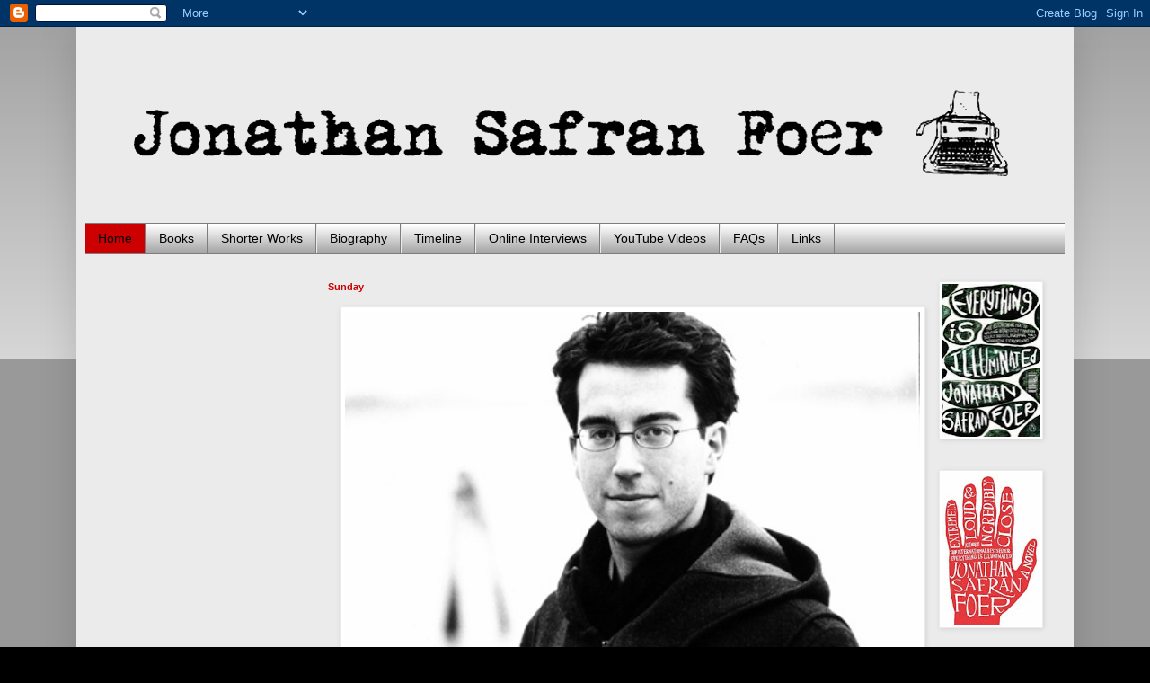

--- FILE ---
content_type: text/html; charset=UTF-8
request_url: http://jonathansafranfoer.blogspot.com/
body_size: 9437
content:
<!DOCTYPE html>
<html class='v2' dir='ltr' xmlns='http://www.w3.org/1999/xhtml' xmlns:b='http://www.google.com/2005/gml/b' xmlns:data='http://www.google.com/2005/gml/data' xmlns:expr='http://www.google.com/2005/gml/expr'>
<head>
<link href='https://www.blogger.com/static/v1/widgets/335934321-css_bundle_v2.css' rel='stylesheet' type='text/css'/>
<meta content='IE=EmulateIE7' http-equiv='X-UA-Compatible'/>
<meta content='width=1100' name='viewport'/>
<meta content='text/html; charset=UTF-8' http-equiv='Content-Type'/>
<meta content='blogger' name='generator'/>
<link href='http://jonathansafranfoer.blogspot.com/favicon.ico' rel='icon' type='image/x-icon'/>
<link href='http://jonathansafranfoer.blogspot.com/' rel='canonical'/>
<link rel="alternate" type="application/atom+xml" title="Jonathan Safran Foer - Atom" href="http://jonathansafranfoer.blogspot.com/feeds/posts/default" />
<link rel="alternate" type="application/rss+xml" title="Jonathan Safran Foer - RSS" href="http://jonathansafranfoer.blogspot.com/feeds/posts/default?alt=rss" />
<link rel="service.post" type="application/atom+xml" title="Jonathan Safran Foer - Atom" href="https://www.blogger.com/feeds/8607692147526218867/posts/default" />
<link rel="me" href="https://www.blogger.com/profile/02751698088324915107" />
<!--Can't find substitution for tag [blog.ieCssRetrofitLinks]-->
<meta content='http://jonathansafranfoer.blogspot.com/' property='og:url'/>
<meta content='Jonathan Safran Foer' property='og:title'/>
<meta content='' property='og:description'/>
<meta content='Jonathan Safran Foer - home of the author on the web' name='title'/>
<meta content='Everything you&#39;ve ever wanted to know about Jonathan Safran Foer - author of Everything is Illuminated, Extremely Loud and Incredibly Close and Eating Animals. Books, short stories, interviews, biography, timeline, videos and more.' name='description'/>
<meta content='jonathan, safran, foer, nicole, krauss, extremely, loud, incredibly, close, everything, illuminated, eating, animals, tree, codes, author, site, information, biography, interviews, books, short stories, timeline, videos, links' name='keywords'/>
<meta content='Daniel P. Walker' name='author'/>
<meta content='Daniel P. Walker' name='owner'/>
<meta content='(c) 2011' name='copyright'/>
<title>Jonathan Safran Foer</title>
<style id='page-skin-1' type='text/css'><!--
/*
-----------------------------------------------
Blogger Template Style
Name:     Simple
Designer: Blogger
URL:      www.blogger.com
----------------------------------------------- */
/* Content
----------------------------------------------- */
body {
font: normal normal 12px Arial, Tahoma, Helvetica, FreeSans, sans-serif;
color: #000000;
background: #000000 none repeat scroll top left;
padding: 0 40px 40px 40px;
}
html body .region-inner {
min-width: 0;
max-width: 100%;
width: auto;
}
h2 {
font-size: 22px;
}
a:link {
text-decoration:none;
color: #a0231d;
}
a:visited {
text-decoration:none;
color: #7e7e7e;
}
a:hover {
text-decoration:underline;
color: #ff4124;
}
.body-fauxcolumn-outer .fauxcolumn-inner {
background: transparent url(http://www.blogblog.com/1kt/simple/body_gradient_tile_light.png) repeat scroll top left;
_background-image: none;
}
.body-fauxcolumn-outer .cap-top {
position: absolute;
z-index: 1;
height: 400px;
width: 100%;
}
.body-fauxcolumn-outer .cap-top .cap-left {
width: 100%;
background: transparent url(http://www.blogblog.com/1kt/simple/gradients_light.png) repeat-x scroll top left;
_background-image: none;
}
.content-outer {
-moz-box-shadow: 0 0 40px rgba(0, 0, 0, .15);
-webkit-box-shadow: 0 0 5px rgba(0, 0, 0, .15);
-goog-ms-box-shadow: 0 0 10px #333333;
box-shadow: 0 0 40px rgba(0, 0, 0, .15);
margin-bottom: 1px;
}
.content-inner {
padding: 10px 10px;
}
.content-inner {
background-color: #ebebeb;
}
/* Header
----------------------------------------------- */
.header-outer {
background: transparent none repeat-x scroll 0 -400px;
_background-image: none;
}
.Header h1 {
font: normal normal 60px Arial, Tahoma, Helvetica, FreeSans, sans-serif;
color: #a62d31;
text-shadow: -1px -1px 1px rgba(0, 0, 0, .2);
}
.Header h1 a {
color: #a62d31;
}
.Header .description {
font-size: 140%;
color: #6a6a6a;
}
.header-inner .Header .titlewrapper {
padding: 22px 30px;
}
.header-inner .Header .descriptionwrapper {
padding: 0 30px;
}
/* Tabs
----------------------------------------------- */
.tabs-inner .section:first-child {
border-top: 1px solid #7e7e7e;
}
.tabs-inner .section:first-child ul {
margin-top: -1px;
border-top: 1px solid #7e7e7e;
border-left: 0 solid #7e7e7e;
border-right: 0 solid #7e7e7e;
}
.tabs-inner .widget ul {
background: #919191 url(http://www.blogblog.com/1kt/simple/gradients_light.png) repeat-x scroll 0 -800px;
_background-image: none;
border-bottom: 1px solid #7e7e7e;
margin-top: 0;
margin-left: -30px;
margin-right: -30px;
}
.tabs-inner .widget li a {
display: inline-block;
padding: .6em 1em;
font: normal normal 14px Arial, Tahoma, Helvetica, FreeSans, sans-serif;
color: #000000;
border-left: 1px solid #ebebeb;
border-right: 1px solid #7e7e7e;
}
.tabs-inner .widget li:first-child a {
border-left: none;
}
.tabs-inner .widget li.selected a, .tabs-inner .widget li a:hover {
color: #000000;
background-color: #cc0000;
text-decoration: none;
}
/* Columns
----------------------------------------------- */
.main-outer {
border-top: 0 solid #ebebeb;
}
.fauxcolumn-left-outer .fauxcolumn-inner {
border-right: 1px solid #ebebeb;
}
.fauxcolumn-right-outer .fauxcolumn-inner {
border-left: 1px solid #ebebeb;
}
/* Headings
----------------------------------------------- */
div.widget > h2,
div.widget h2.title {
margin: 0 0 1em 0;
font: normal bold 11px Arial, Tahoma, Helvetica, FreeSans, sans-serif;
color: #cc0000;
}
/* Widgets
----------------------------------------------- */
.widget .zippy {
color: #919191;
text-shadow: 2px 2px 1px rgba(0, 0, 0, .1);
}
.widget .popular-posts ul {
list-style: none;
}
/* Posts
----------------------------------------------- */
h2.date-header {
font: normal bold 11px Arial, Tahoma, Helvetica, FreeSans, sans-serif;
}
.date-header span {
background-color: transparent;
color: #cc0000;
padding: inherit;
letter-spacing: inherit;
margin: inherit;
}
.main-inner {
padding-top: 30px;
padding-bottom: 30px;
}
.main-inner .column-center-inner {
padding: 0 15px;
}
.main-inner .column-center-inner .section {
margin: 0 15px;
}
.post {
margin: 0 0 25px 0;
}
h3.post-title, .comments h4 {
font: normal normal 22px Arial, Tahoma, Helvetica, FreeSans, sans-serif;
margin: .75em 0 0;
}
.post-body {
font-size: 110%;
line-height: 1.4;
position: relative;
}
.post-body img, .post-body .tr-caption-container, .Profile img, .Image img,
.BlogList .item-thumbnail img {
padding: 2px;
background: #ffffff;
border: 1px solid #ebebeb;
-moz-box-shadow: 1px 1px 5px rgba(0, 0, 0, .1);
-webkit-box-shadow: 1px 1px 5px rgba(0, 0, 0, .1);
box-shadow: 1px 1px 5px rgba(0, 0, 0, .1);
}
.post-body img, .post-body .tr-caption-container {
padding: 5px;
}
.post-body .tr-caption-container {
color: #000000;
}
.post-body .tr-caption-container img {
padding: 0;
background: transparent;
border: none;
-moz-box-shadow: 0 0 0 rgba(0, 0, 0, .1);
-webkit-box-shadow: 0 0 0 rgba(0, 0, 0, .1);
box-shadow: 0 0 0 rgba(0, 0, 0, .1);
}
.post-header {
margin: 0 0 1.5em;
line-height: 1.6;
font-size: 90%;
}
.post-footer {
margin: 20px -2px 0;
padding: 5px 10px;
color: #535353;
background-color: #f6f6f6;
border-bottom: 1px solid #ebebeb;
line-height: 1.6;
font-size: 90%;
}
#comments .comment-author {
padding-top: 1.5em;
border-top: 1px solid #ebebeb;
background-position: 0 1.5em;
}
#comments .comment-author:first-child {
padding-top: 0;
border-top: none;
}
.avatar-image-container {
margin: .2em 0 0;
}
#comments .avatar-image-container img {
border: 1px solid #ebebeb;
}
/* Comments
----------------------------------------------- */
.comments .comments-content .icon.blog-author {
background-repeat: no-repeat;
background-image: url([data-uri]);
}
.comments .comments-content .loadmore a {
border-top: 1px solid #919191;
border-bottom: 1px solid #919191;
}
.comments .comment-thread.inline-thread {
background-color: #f6f6f6;
}
.comments .continue {
border-top: 2px solid #919191;
}
/* Accents
---------------------------------------------- */
.section-columns td.columns-cell {
border-left: 1px solid #ebebeb;
}
.blog-pager {
background: transparent none no-repeat scroll top center;
}
.blog-pager-older-link, .home-link,
.blog-pager-newer-link {
background-color: #ebebeb;
padding: 5px;
}
.footer-outer {
border-top: 0 dashed #bbbbbb;
}
/* Mobile
----------------------------------------------- */
body.mobile  {
background-size: auto;
}
.mobile .body-fauxcolumn-outer {
background: transparent none repeat scroll top left;
}
.mobile .body-fauxcolumn-outer .cap-top {
background-size: 100% auto;
}
.mobile .content-outer {
-webkit-box-shadow: 0 0 3px rgba(0, 0, 0, .15);
box-shadow: 0 0 3px rgba(0, 0, 0, .15);
}
.mobile .tabs-inner .widget ul {
margin-left: 0;
margin-right: 0;
}
.mobile .post {
margin: 0;
}
.mobile .main-inner .column-center-inner .section {
margin: 0;
}
.mobile .date-header span {
padding: 0.1em 10px;
margin: 0 -10px;
}
.mobile h3.post-title {
margin: 0;
}
.mobile .blog-pager {
background: transparent none no-repeat scroll top center;
}
.mobile .footer-outer {
border-top: none;
}
.mobile .main-inner, .mobile .footer-inner {
background-color: #ebebeb;
}
.mobile-index-contents {
color: #000000;
}
.mobile-link-button {
background-color: #a0231d;
}
.mobile-link-button a:link, .mobile-link-button a:visited {
color: #ffffff;
}
.mobile .tabs-inner .section:first-child {
border-top: none;
}
.mobile .tabs-inner .PageList .widget-content {
background-color: #cc0000;
color: #000000;
border-top: 1px solid #7e7e7e;
border-bottom: 1px solid #7e7e7e;
}
.mobile .tabs-inner .PageList .widget-content .pagelist-arrow {
border-left: 1px solid #7e7e7e;
}

--></style>
<style id='template-skin-1' type='text/css'><!--
body {
min-width: 1110px;
}
.content-outer, .content-fauxcolumn-outer, .region-inner {
min-width: 1110px;
max-width: 1110px;
_width: 1110px;
}
.main-inner .columns {
padding-left: 240px;
padding-right: 170px;
}
.main-inner .fauxcolumn-center-outer {
left: 240px;
right: 170px;
/* IE6 does not respect left and right together */
_width: expression(this.parentNode.offsetWidth -
parseInt("240px") -
parseInt("170px") + 'px');
}
.main-inner .fauxcolumn-left-outer {
width: 240px;
}
.main-inner .fauxcolumn-right-outer {
width: 170px;
}
.main-inner .column-left-outer {
width: 240px;
right: 100%;
margin-left: -240px;
}
.main-inner .column-right-outer {
width: 170px;
margin-right: -170px;
}
#layout {
min-width: 0;
}
#layout .content-outer {
min-width: 0;
width: 800px;
}
#layout .region-inner {
min-width: 0;
width: auto;
}
--></style>
<link href='https://www.blogger.com/dyn-css/authorization.css?targetBlogID=8607692147526218867&amp;zx=98c749b9-a243-4e08-9439-23169371e782' media='none' onload='if(media!=&#39;all&#39;)media=&#39;all&#39;' rel='stylesheet'/><noscript><link href='https://www.blogger.com/dyn-css/authorization.css?targetBlogID=8607692147526218867&amp;zx=98c749b9-a243-4e08-9439-23169371e782' rel='stylesheet'/></noscript>
<meta name='google-adsense-platform-account' content='ca-host-pub-1556223355139109'/>
<meta name='google-adsense-platform-domain' content='blogspot.com'/>

<!-- data-ad-client=ca-pub-4939045181645189 -->

</head>
<body class='loading variant-pale'>
<div class='navbar section' id='navbar'><div class='widget Navbar' data-version='1' id='Navbar1'><script type="text/javascript">
    function setAttributeOnload(object, attribute, val) {
      if(window.addEventListener) {
        window.addEventListener('load',
          function(){ object[attribute] = val; }, false);
      } else {
        window.attachEvent('onload', function(){ object[attribute] = val; });
      }
    }
  </script>
<div id="navbar-iframe-container"></div>
<script type="text/javascript" src="https://apis.google.com/js/platform.js"></script>
<script type="text/javascript">
      gapi.load("gapi.iframes:gapi.iframes.style.bubble", function() {
        if (gapi.iframes && gapi.iframes.getContext) {
          gapi.iframes.getContext().openChild({
              url: 'https://www.blogger.com/navbar/8607692147526218867?origin\x3dhttp://jonathansafranfoer.blogspot.com',
              where: document.getElementById("navbar-iframe-container"),
              id: "navbar-iframe"
          });
        }
      });
    </script><script type="text/javascript">
(function() {
var script = document.createElement('script');
script.type = 'text/javascript';
script.src = '//pagead2.googlesyndication.com/pagead/js/google_top_exp.js';
var head = document.getElementsByTagName('head')[0];
if (head) {
head.appendChild(script);
}})();
</script>
</div></div>
<div class='body-fauxcolumns'>
<div class='fauxcolumn-outer body-fauxcolumn-outer'>
<div class='cap-top'>
<div class='cap-left'></div>
<div class='cap-right'></div>
</div>
<div class='fauxborder-left'>
<div class='fauxborder-right'></div>
<div class='fauxcolumn-inner'>
</div>
</div>
<div class='cap-bottom'>
<div class='cap-left'></div>
<div class='cap-right'></div>
</div>
</div>
</div>
<div class='content'>
<div class='content-fauxcolumns'>
<div class='fauxcolumn-outer content-fauxcolumn-outer'>
<div class='cap-top'>
<div class='cap-left'></div>
<div class='cap-right'></div>
</div>
<div class='fauxborder-left'>
<div class='fauxborder-right'></div>
<div class='fauxcolumn-inner'>
</div>
</div>
<div class='cap-bottom'>
<div class='cap-left'></div>
<div class='cap-right'></div>
</div>
</div>
</div>
<div class='content-outer'>
<div class='content-cap-top cap-top'>
<div class='cap-left'></div>
<div class='cap-right'></div>
</div>
<div class='fauxborder-left content-fauxborder-left'>
<div class='fauxborder-right content-fauxborder-right'></div>
<div class='content-inner'>
<header>
<div class='header-outer'>
<div class='header-cap-top cap-top'>
<div class='cap-left'></div>
<div class='cap-right'></div>
</div>
<div class='fauxborder-left header-fauxborder-left'>
<div class='fauxborder-right header-fauxborder-right'></div>
<div class='region-inner header-inner'>
<div class='header section' id='header'><div class='widget Header' data-version='1' id='Header1'>
<div id='header-inner'>
<a href='http://jonathansafranfoer.blogspot.com/' style='display: block'>
<img alt='Jonathan Safran Foer' height='208px; ' id='Header1_headerimg' src='https://blogger.googleusercontent.com/img/b/R29vZ2xl/AVvXsEjXUa5nDJhVwXtBd6-OPZVIAo16-DkZ3b9AyZ7cEgmmi0Yh2lksvcgIpjkNEf_IXsi940EKr11nNrVHs_haXuWzouZLVDhgINfz_vnxzeio0ZzyVcqJ3kkJprIzqqsMgReAYS8h1Xe3YA4/s1600/jsf+%25281%2529.png' style='display: block' width='1050px; '/>
</a>
</div>
</div></div>
</div>
</div>
<div class='header-cap-bottom cap-bottom'>
<div class='cap-left'></div>
<div class='cap-right'></div>
</div>
</div>
</header>
<div class='tabs-outer'>
<div class='tabs-cap-top cap-top'>
<div class='cap-left'></div>
<div class='cap-right'></div>
</div>
<div class='fauxborder-left tabs-fauxborder-left'>
<div class='fauxborder-right tabs-fauxborder-right'></div>
<div class='region-inner tabs-inner'>
<div class='tabs section' id='crosscol'><div class='widget PageList' data-version='1' id='PageList1'>
<h2>Pages</h2>
<div class='widget-content'>
<ul>
<li class='selected'>
<a href='http://jonathansafranfoer.blogspot.com/'>Home</a>
</li>
<li>
<a href='http://jonathansafranfoer.blogspot.com/p/books.html'>Books</a>
</li>
<li>
<a href='http://jonathansafranfoer.blogspot.com/p/short-stories.html'>Shorter Works</a>
</li>
<li>
<a href='http://jonathansafranfoer.blogspot.com/p/biography.html'>Biography</a>
</li>
<li>
<a href='http://jonathansafranfoer.blogspot.com/p/timeline.html'>Timeline</a>
</li>
<li>
<a href='http://jonathansafranfoer.blogspot.com/p/interviews.html'>Online Interviews</a>
</li>
<li>
<a href='http://jonathansafranfoer.blogspot.com/p/youtube-videos.html'>YouTube Videos</a>
</li>
<li>
<a href='http://jonathansafranfoer.blogspot.com/p/faqs.html'>FAQs</a>
</li>
<li>
<a href='http://jonathansafranfoer.blogspot.com/p/linkography.html'>Links</a>
</li>
</ul>
<div class='clear'></div>
</div>
</div></div>
<div class='tabs no-items section' id='crosscol-overflow'></div>
</div>
</div>
<div class='tabs-cap-bottom cap-bottom'>
<div class='cap-left'></div>
<div class='cap-right'></div>
</div>
</div>
<div class='main-outer'>
<div class='main-cap-top cap-top'>
<div class='cap-left'></div>
<div class='cap-right'></div>
</div>
<div class='fauxborder-left main-fauxborder-left'>
<div class='fauxborder-right main-fauxborder-right'></div>
<div class='region-inner main-inner'>
<div class='columns fauxcolumns'>
<div class='fauxcolumn-outer fauxcolumn-center-outer'>
<div class='cap-top'>
<div class='cap-left'></div>
<div class='cap-right'></div>
</div>
<div class='fauxborder-left'>
<div class='fauxborder-right'></div>
<div class='fauxcolumn-inner'>
</div>
</div>
<div class='cap-bottom'>
<div class='cap-left'></div>
<div class='cap-right'></div>
</div>
</div>
<div class='fauxcolumn-outer fauxcolumn-left-outer'>
<div class='cap-top'>
<div class='cap-left'></div>
<div class='cap-right'></div>
</div>
<div class='fauxborder-left'>
<div class='fauxborder-right'></div>
<div class='fauxcolumn-inner'>
</div>
</div>
<div class='cap-bottom'>
<div class='cap-left'></div>
<div class='cap-right'></div>
</div>
</div>
<div class='fauxcolumn-outer fauxcolumn-right-outer'>
<div class='cap-top'>
<div class='cap-left'></div>
<div class='cap-right'></div>
</div>
<div class='fauxborder-left'>
<div class='fauxborder-right'></div>
<div class='fauxcolumn-inner'>
</div>
</div>
<div class='cap-bottom'>
<div class='cap-left'></div>
<div class='cap-right'></div>
</div>
</div>
<!-- corrects IE6 width calculation -->
<div class='columns-inner'>
<div class='column-center-outer'>
<div class='column-center-inner'>
<div class='main section' id='main'><div class='widget Blog' data-version='1' id='Blog1'>
<div class='blog-posts hfeed'>

          <div class="date-outer">
        
<h2 class='date-header'><span>Sunday</span></h2>

          <div class="date-posts">
        
<div class='post-outer'>
<div class='post hentry'>
<a name='7183852303141118252'></a>
<div class='post-header'>
<div class='post-header-line-1'></div>
</div>
<div class='post-body entry-content' id='post-body-7183852303141118252'>
<div class="separator" style="clear: both; text-align: center;">
</div>
<div class="separator" style="clear: both; text-align: center;">
<a href="https://blogger.googleusercontent.com/img/b/R29vZ2xl/AVvXsEhBVRyA30TNAKh6YJpQ_GINYIiWSOg4zxs7aHAP5n4Xz8Dkd_Ql2fDGzRAIc9nLHJ_As31mgJhosIzirLKqz7O1aro0U9S1eOgeDRxTJFHt37B2UqSNmk588pVSp81OT-dUpNWXlkDkQfU/s1600/20091201-JonathanSafranFoer-cScuolalibrai-Giuseppe-450.jpg" imageanchor="1" style="margin-left: 1em; margin-right: 1em;"><img border="0" height="472" src="https://blogger.googleusercontent.com/img/b/R29vZ2xl/AVvXsEhBVRyA30TNAKh6YJpQ_GINYIiWSOg4zxs7aHAP5n4Xz8Dkd_Ql2fDGzRAIc9nLHJ_As31mgJhosIzirLKqz7O1aro0U9S1eOgeDRxTJFHt37B2UqSNmk588pVSp81OT-dUpNWXlkDkQfU/s640/20091201-JonathanSafranFoer-cScuolalibrai-Giuseppe-450.jpg" width="640" /></a></div>
<br />
Welcome to the Jonathan Safran Foer treasure-trove - all you've ever wanted to know about the author and more - biographies, books, timelines, videos, interviews, links.
<div style='clear: both;'></div>
</div>
<div class='post-footer'>
<div class='post-footer-line post-footer-line-1'><span class='post-author vcard'>
Posted by
<span class='fn'>killerkindle</span>
</span>
<span class='post-timestamp'>
at
<a class='timestamp-link' href='http://jonathansafranfoer.blogspot.com/2011/10/blog-post.html' rel='bookmark' title='permanent link'><abbr class='published' title='2011-10-23T05:49:00-07:00'>05:49</abbr></a>
</span>
<span class='post-comment-link'>
<a class='comment-link' href='http://jonathansafranfoer.blogspot.com/2011/10/blog-post.html#comment-form' onclick=''>7
comments</a>
</span>
<span class='post-icons'>
<span class='item-control blog-admin pid-156093645'>
<a href='https://www.blogger.com/post-edit.g?blogID=8607692147526218867&postID=7183852303141118252&from=pencil' title='Edit Post'>
<img alt='' class='icon-action' height='18' src='https://resources.blogblog.com/img/icon18_edit_allbkg.gif' width='18'/>
</a>
</span>
</span>
<div class='post-share-buttons goog-inline-block'>
<a class='goog-inline-block share-button sb-email' href='https://www.blogger.com/share-post.g?blogID=8607692147526218867&postID=7183852303141118252&target=email' target='_blank' title='Email This'><span class='share-button-link-text'>Email This</span></a><a class='goog-inline-block share-button sb-blog' href='https://www.blogger.com/share-post.g?blogID=8607692147526218867&postID=7183852303141118252&target=blog' onclick='window.open(this.href, "_blank", "height=270,width=475"); return false;' target='_blank' title='BlogThis!'><span class='share-button-link-text'>BlogThis!</span></a><a class='goog-inline-block share-button sb-twitter' href='https://www.blogger.com/share-post.g?blogID=8607692147526218867&postID=7183852303141118252&target=twitter' target='_blank' title='Share to X'><span class='share-button-link-text'>Share to X</span></a><a class='goog-inline-block share-button sb-facebook' href='https://www.blogger.com/share-post.g?blogID=8607692147526218867&postID=7183852303141118252&target=facebook' onclick='window.open(this.href, "_blank", "height=430,width=640"); return false;' target='_blank' title='Share to Facebook'><span class='share-button-link-text'>Share to Facebook</span></a><a class='goog-inline-block share-button sb-pinterest' href='https://www.blogger.com/share-post.g?blogID=8607692147526218867&postID=7183852303141118252&target=pinterest' target='_blank' title='Share to Pinterest'><span class='share-button-link-text'>Share to Pinterest</span></a>
</div>
</div>
<div class='post-footer-line post-footer-line-2'><span class='post-labels'>
Labels:
<a href='http://jonathansafranfoer.blogspot.com/search/label/animals' rel='tag'>animals</a>,
<a href='http://jonathansafranfoer.blogspot.com/search/label/close' rel='tag'>close</a>,
<a href='http://jonathansafranfoer.blogspot.com/search/label/codes' rel='tag'>codes</a>,
<a href='http://jonathansafranfoer.blogspot.com/search/label/eating' rel='tag'>eating</a>,
<a href='http://jonathansafranfoer.blogspot.com/search/label/everything' rel='tag'>everything</a>,
<a href='http://jonathansafranfoer.blogspot.com/search/label/extremely' rel='tag'>extremely</a>,
<a href='http://jonathansafranfoer.blogspot.com/search/label/foer' rel='tag'>foer</a>,
<a href='http://jonathansafranfoer.blogspot.com/search/label/illuminated' rel='tag'>illuminated</a>,
<a href='http://jonathansafranfoer.blogspot.com/search/label/incredibly' rel='tag'>incredibly</a>,
<a href='http://jonathansafranfoer.blogspot.com/search/label/is' rel='tag'>is</a>,
<a href='http://jonathansafranfoer.blogspot.com/search/label/jonathan' rel='tag'>jonathan</a>,
<a href='http://jonathansafranfoer.blogspot.com/search/label/krauss' rel='tag'>krauss</a>,
<a href='http://jonathansafranfoer.blogspot.com/search/label/loud' rel='tag'>loud</a>,
<a href='http://jonathansafranfoer.blogspot.com/search/label/nicole' rel='tag'>nicole</a>,
<a href='http://jonathansafranfoer.blogspot.com/search/label/of' rel='tag'>of</a>,
<a href='http://jonathansafranfoer.blogspot.com/search/label/safran' rel='tag'>safran</a>,
<a href='http://jonathansafranfoer.blogspot.com/search/label/tree' rel='tag'>tree</a>,
<a href='http://jonathansafranfoer.blogspot.com/search/label/website' rel='tag'>website</a>
</span>
</div>
<div class='post-footer-line post-footer-line-3'><span class='post-location'>
</span>
</div>
</div>
</div>
</div>
<div class='inline-ad'>
<script type="text/javascript"><!--
google_ad_client="pub-4939045181645189";
google_ad_host="pub-1556223355139109";
google_ad_width=300;
google_ad_height=250;
google_ad_format="300x250_as";
google_ad_type="text_image";
google_ad_host_channel="0001+S0009+L0007";
google_color_border="EBEBEB";
google_color_bg="EBEBEB";
google_color_link="A0231D";
google_color_url="535353";
google_color_text="000000";
//--></script>
<script type="text/javascript"
  src="http://pagead2.googlesyndication.com/pagead/show_ads.js">
</script>
</div>

        </div></div>
      
</div>
<div class='blog-pager' id='blog-pager'>
<a class='home-link' href='http://jonathansafranfoer.blogspot.com/'>Home</a>
</div>
<div class='clear'></div>
<div class='blog-feeds'>
<div class='feed-links'>
Subscribe to:
<a class='feed-link' href='http://jonathansafranfoer.blogspot.com/feeds/posts/default' target='_blank' type='application/atom+xml'>Comments (Atom)</a>
</div>
</div>
</div></div>
</div>
</div>
<div class='column-left-outer'>
<div class='column-left-inner'>
<aside>
<div class='sidebar section' id='sidebar-left-1'><div class='widget AdSense' data-version='1' id='AdSense1'>
<div class='widget-content'>
<script type="text/javascript"><!--
google_ad_client="pub-4939045181645189";
google_ad_host="pub-1556223355139109";
google_ad_width=160;
google_ad_height=600;
google_ad_format="160x600_as";
google_ad_type="text_image";
google_ad_host_channel="0001+S0004+L0001";
google_color_border="EBEBEB";
google_color_bg="EBEBEB";
google_color_link="CC0000";
google_color_url="A0231D";
google_color_text="000000";
//--></script>
<script type="text/javascript"
  src="http://pagead2.googlesyndication.com/pagead/show_ads.js">
</script>
<div class='clear'></div>
</div>
</div></div>
</aside>
</div>
</div>
<div class='column-right-outer'>
<div class='column-right-inner'>
<aside>
<div class='sidebar section' id='sidebar-right-1'><div class='widget Image' data-version='1' id='Image1'>
<div class='widget-content'>
<a href='http://www.amazon.co.uk/Everything-Illuminated-Jonathan-Safran-Foer/dp/0141008253'>
<img alt='' height='170' id='Image1_img' src='https://blogger.googleusercontent.com/img/b/R29vZ2xl/AVvXsEgGVvcSyoSdCwD-wOIqeQL6Dk3Ul3byK-bvxyMTOH2402Ss_Cy4pPhRh5NSw4maMX6JPE2pRcxM3uqQcJy1GVyJFIZQYAwC3CX_8En7orjFPQRQMwYlMOwoQQSvSSmz6_Q1kaxjuJt20qM/s170/everything-is-illuminated-jonathan-safran-foer.jpg' width='110'/>
</a>
<br/>
</div>
<div class='clear'></div>
</div><div class='widget Image' data-version='1' id='Image2'>
<div class='widget-content'>
<a href='http://www.amazon.co.uk/Extremely-Incredibly-Close-Jonathan-Safran/dp/0141012692/ref=sr_1_1?s=books&ie=UTF8&qid=1319373938&sr=1-1'>
<img alt='' height='170' id='Image2_img' src='https://blogger.googleusercontent.com/img/b/R29vZ2xl/AVvXsEg99eAF89B9q-Ynr834OL2nYrcBPFkzVmJIUq-JcBo24Ow_tCHBr_XwXlnfUCvDI5UeSKI-aPahUy9QGxlv8kQoPwIxZPMkiPH5lXnuQWh5nUGIHE0obm3IrhC2p8ubQtIkJJL9SOjtpII/s170/extremelyloud.jpg' width='110'/>
</a>
<br/>
</div>
<div class='clear'></div>
</div><div class='widget Image' data-version='1' id='Image3'>
<div class='widget-content'>
<a href='http://www.amazon.co.uk/Eating-Animals-Jonathan-Safran-Foer/dp/0241143934'>
<img alt='' height='150' id='Image3_img' src='https://blogger.googleusercontent.com/img/b/R29vZ2xl/AVvXsEicE05X35X_xGziiFKTLKYwzKW_warzULUraaIoTtQykEA58yyTnA31SW9G_bOsEzxznlal6glF4RXJhkqZ53TQEeoLr31f8MFQqA0hpMzjgPGnKDSFN4_MdAXWIU4nUtjT9EMMC5ZOaR8/s150/eating_animals.jpg' width='94'/>
</a>
<br/>
</div>
<div class='clear'></div>
</div></div>
</aside>
</div>
</div>
</div>
<div style='clear: both'></div>
<!-- columns -->
</div>
<!-- main -->
</div>
</div>
<div class='main-cap-bottom cap-bottom'>
<div class='cap-left'></div>
<div class='cap-right'></div>
</div>
</div>
<footer>
<div class='footer-outer'>
<div class='footer-cap-top cap-top'>
<div class='cap-left'></div>
<div class='cap-right'></div>
</div>
<div class='fauxborder-left footer-fauxborder-left'>
<div class='fauxborder-right footer-fauxborder-right'></div>
<div class='region-inner footer-inner'>
<div class='foot no-items section' id='footer-1'></div>
<table border='0' cellpadding='0' cellspacing='0' class='section-columns columns-2'>
<tbody>
<tr>
<td class='first columns-cell'>
<div class='foot no-items section' id='footer-2-1'></div>
</td>
<td class='columns-cell'>
<div class='foot no-items section' id='footer-2-2'></div>
</td>
</tr>
</tbody>
</table>
<!-- outside of the include in order to lock Attribution widget -->
<div class='foot section' id='footer-3'><div class='widget Attribution' data-version='1' id='Attribution1'>
<div class='widget-content' style='text-align: center;'>
Simple theme. Powered by <a href='https://www.blogger.com' target='_blank'>Blogger</a>.
</div>
<div class='clear'></div>
</div></div>
</div>
</div>
<div class='footer-cap-bottom cap-bottom'>
<div class='cap-left'></div>
<div class='cap-right'></div>
</div>
</div>
</footer>
<!-- content -->
</div>
</div>
<div class='content-cap-bottom cap-bottom'>
<div class='cap-left'></div>
<div class='cap-right'></div>
</div>
</div>
</div>
<script type='text/javascript'>
    window.setTimeout(function() {
        document.body.className = document.body.className.replace('loading', '');
      }, 10);
  </script>

<script type="text/javascript" src="https://www.blogger.com/static/v1/widgets/3845888474-widgets.js"></script>
<script type='text/javascript'>
window['__wavt'] = 'AOuZoY5_2oxkKkdktsS8qiSFEkBrZ0a9Bw:1768864516774';_WidgetManager._Init('//www.blogger.com/rearrange?blogID\x3d8607692147526218867','//jonathansafranfoer.blogspot.com/','8607692147526218867');
_WidgetManager._SetDataContext([{'name': 'blog', 'data': {'blogId': '8607692147526218867', 'title': 'Jonathan Safran Foer', 'url': 'http://jonathansafranfoer.blogspot.com/', 'canonicalUrl': 'http://jonathansafranfoer.blogspot.com/', 'homepageUrl': 'http://jonathansafranfoer.blogspot.com/', 'searchUrl': 'http://jonathansafranfoer.blogspot.com/search', 'canonicalHomepageUrl': 'http://jonathansafranfoer.blogspot.com/', 'blogspotFaviconUrl': 'http://jonathansafranfoer.blogspot.com/favicon.ico', 'bloggerUrl': 'https://www.blogger.com', 'hasCustomDomain': false, 'httpsEnabled': true, 'enabledCommentProfileImages': true, 'gPlusViewType': 'FILTERED_POSTMOD', 'adultContent': false, 'analyticsAccountNumber': '', 'encoding': 'UTF-8', 'locale': 'en-GB', 'localeUnderscoreDelimited': 'en_gb', 'languageDirection': 'ltr', 'isPrivate': false, 'isMobile': false, 'isMobileRequest': false, 'mobileClass': '', 'isPrivateBlog': false, 'isDynamicViewsAvailable': true, 'feedLinks': '\x3clink rel\x3d\x22alternate\x22 type\x3d\x22application/atom+xml\x22 title\x3d\x22Jonathan Safran Foer - Atom\x22 href\x3d\x22http://jonathansafranfoer.blogspot.com/feeds/posts/default\x22 /\x3e\n\x3clink rel\x3d\x22alternate\x22 type\x3d\x22application/rss+xml\x22 title\x3d\x22Jonathan Safran Foer - RSS\x22 href\x3d\x22http://jonathansafranfoer.blogspot.com/feeds/posts/default?alt\x3drss\x22 /\x3e\n\x3clink rel\x3d\x22service.post\x22 type\x3d\x22application/atom+xml\x22 title\x3d\x22Jonathan Safran Foer - Atom\x22 href\x3d\x22https://www.blogger.com/feeds/8607692147526218867/posts/default\x22 /\x3e\n', 'meTag': '\x3clink rel\x3d\x22me\x22 href\x3d\x22https://www.blogger.com/profile/02751698088324915107\x22 /\x3e\n', 'adsenseClientId': 'ca-pub-4939045181645189', 'adsenseHostId': 'ca-host-pub-1556223355139109', 'adsenseHasAds': true, 'adsenseAutoAds': false, 'boqCommentIframeForm': true, 'loginRedirectParam': '', 'isGoogleEverywhereLinkTooltipEnabled': true, 'view': '', 'dynamicViewsCommentsSrc': '//www.blogblog.com/dynamicviews/4224c15c4e7c9321/js/comments.js', 'dynamicViewsScriptSrc': '//www.blogblog.com/dynamicviews/f9a985b7a2d28680', 'plusOneApiSrc': 'https://apis.google.com/js/platform.js', 'disableGComments': true, 'interstitialAccepted': false, 'sharing': {'platforms': [{'name': 'Get link', 'key': 'link', 'shareMessage': 'Get link', 'target': ''}, {'name': 'Facebook', 'key': 'facebook', 'shareMessage': 'Share to Facebook', 'target': 'facebook'}, {'name': 'BlogThis!', 'key': 'blogThis', 'shareMessage': 'BlogThis!', 'target': 'blog'}, {'name': 'X', 'key': 'twitter', 'shareMessage': 'Share to X', 'target': 'twitter'}, {'name': 'Pinterest', 'key': 'pinterest', 'shareMessage': 'Share to Pinterest', 'target': 'pinterest'}, {'name': 'Email', 'key': 'email', 'shareMessage': 'Email', 'target': 'email'}], 'disableGooglePlus': true, 'googlePlusShareButtonWidth': 0, 'googlePlusBootstrap': '\x3cscript type\x3d\x22text/javascript\x22\x3ewindow.___gcfg \x3d {\x27lang\x27: \x27en_GB\x27};\x3c/script\x3e'}, 'hasCustomJumpLinkMessage': false, 'jumpLinkMessage': 'Read more', 'pageType': 'index', 'pageName': '', 'pageTitle': 'Jonathan Safran Foer'}}, {'name': 'features', 'data': {}}, {'name': 'messages', 'data': {'edit': 'Edit', 'linkCopiedToClipboard': 'Link copied to clipboard', 'ok': 'Ok', 'postLink': 'Post link'}}, {'name': 'template', 'data': {'name': 'custom', 'localizedName': 'Custom', 'isResponsive': false, 'isAlternateRendering': false, 'isCustom': true, 'variant': 'pale', 'variantId': 'pale'}}, {'name': 'view', 'data': {'classic': {'name': 'classic', 'url': '?view\x3dclassic'}, 'flipcard': {'name': 'flipcard', 'url': '?view\x3dflipcard'}, 'magazine': {'name': 'magazine', 'url': '?view\x3dmagazine'}, 'mosaic': {'name': 'mosaic', 'url': '?view\x3dmosaic'}, 'sidebar': {'name': 'sidebar', 'url': '?view\x3dsidebar'}, 'snapshot': {'name': 'snapshot', 'url': '?view\x3dsnapshot'}, 'timeslide': {'name': 'timeslide', 'url': '?view\x3dtimeslide'}, 'isMobile': false, 'title': 'Jonathan Safran Foer', 'description': '', 'url': 'http://jonathansafranfoer.blogspot.com/', 'type': 'feed', 'isSingleItem': false, 'isMultipleItems': true, 'isError': false, 'isPage': false, 'isPost': false, 'isHomepage': true, 'isArchive': false, 'isLabelSearch': false}}]);
_WidgetManager._RegisterWidget('_NavbarView', new _WidgetInfo('Navbar1', 'navbar', document.getElementById('Navbar1'), {}, 'displayModeFull'));
_WidgetManager._RegisterWidget('_HeaderView', new _WidgetInfo('Header1', 'header', document.getElementById('Header1'), {}, 'displayModeFull'));
_WidgetManager._RegisterWidget('_PageListView', new _WidgetInfo('PageList1', 'crosscol', document.getElementById('PageList1'), {'title': 'Pages', 'links': [{'isCurrentPage': true, 'href': 'http://jonathansafranfoer.blogspot.com/', 'title': 'Home'}, {'isCurrentPage': false, 'href': 'http://jonathansafranfoer.blogspot.com/p/books.html', 'id': '8672928080970420899', 'title': 'Books'}, {'isCurrentPage': false, 'href': 'http://jonathansafranfoer.blogspot.com/p/short-stories.html', 'id': '2944379255501252507', 'title': 'Shorter Works'}, {'isCurrentPage': false, 'href': 'http://jonathansafranfoer.blogspot.com/p/biography.html', 'id': '5294145134643337119', 'title': 'Biography'}, {'isCurrentPage': false, 'href': 'http://jonathansafranfoer.blogspot.com/p/timeline.html', 'id': '3421296925831270166', 'title': 'Timeline'}, {'isCurrentPage': false, 'href': 'http://jonathansafranfoer.blogspot.com/p/interviews.html', 'id': '5432547058154371695', 'title': 'Online Interviews'}, {'isCurrentPage': false, 'href': 'http://jonathansafranfoer.blogspot.com/p/youtube-videos.html', 'id': '8688236822477531652', 'title': 'YouTube Videos'}, {'isCurrentPage': false, 'href': 'http://jonathansafranfoer.blogspot.com/p/faqs.html', 'id': '5279950747550401970', 'title': 'FAQs'}, {'isCurrentPage': false, 'href': 'http://jonathansafranfoer.blogspot.com/p/linkography.html', 'id': '8218501821520298044', 'title': 'Links'}], 'mobile': false, 'showPlaceholder': true, 'hasCurrentPage': true}, 'displayModeFull'));
_WidgetManager._RegisterWidget('_BlogView', new _WidgetInfo('Blog1', 'main', document.getElementById('Blog1'), {'cmtInteractionsEnabled': false, 'lightboxEnabled': true, 'lightboxModuleUrl': 'https://www.blogger.com/static/v1/jsbin/1887219187-lbx__en_gb.js', 'lightboxCssUrl': 'https://www.blogger.com/static/v1/v-css/828616780-lightbox_bundle.css'}, 'displayModeFull'));
_WidgetManager._RegisterWidget('_AdSenseView', new _WidgetInfo('AdSense1', 'sidebar-left-1', document.getElementById('AdSense1'), {}, 'displayModeFull'));
_WidgetManager._RegisterWidget('_ImageView', new _WidgetInfo('Image1', 'sidebar-right-1', document.getElementById('Image1'), {'resize': false}, 'displayModeFull'));
_WidgetManager._RegisterWidget('_ImageView', new _WidgetInfo('Image2', 'sidebar-right-1', document.getElementById('Image2'), {'resize': false}, 'displayModeFull'));
_WidgetManager._RegisterWidget('_ImageView', new _WidgetInfo('Image3', 'sidebar-right-1', document.getElementById('Image3'), {'resize': false}, 'displayModeFull'));
_WidgetManager._RegisterWidget('_AttributionView', new _WidgetInfo('Attribution1', 'footer-3', document.getElementById('Attribution1'), {}, 'displayModeFull'));
</script>
</body>
</html>

--- FILE ---
content_type: text/html; charset=utf-8
request_url: https://www.google.com/recaptcha/api2/aframe
body_size: 259
content:
<!DOCTYPE HTML><html><head><meta http-equiv="content-type" content="text/html; charset=UTF-8"></head><body><script nonce="yEkeVe3OA8ZoYUJuqUpFAA">/** Anti-fraud and anti-abuse applications only. See google.com/recaptcha */ try{var clients={'sodar':'https://pagead2.googlesyndication.com/pagead/sodar?'};window.addEventListener("message",function(a){try{if(a.source===window.parent){var b=JSON.parse(a.data);var c=clients[b['id']];if(c){var d=document.createElement('img');d.src=c+b['params']+'&rc='+(localStorage.getItem("rc::a")?sessionStorage.getItem("rc::b"):"");window.document.body.appendChild(d);sessionStorage.setItem("rc::e",parseInt(sessionStorage.getItem("rc::e")||0)+1);localStorage.setItem("rc::h",'1768864519496');}}}catch(b){}});window.parent.postMessage("_grecaptcha_ready", "*");}catch(b){}</script></body></html>